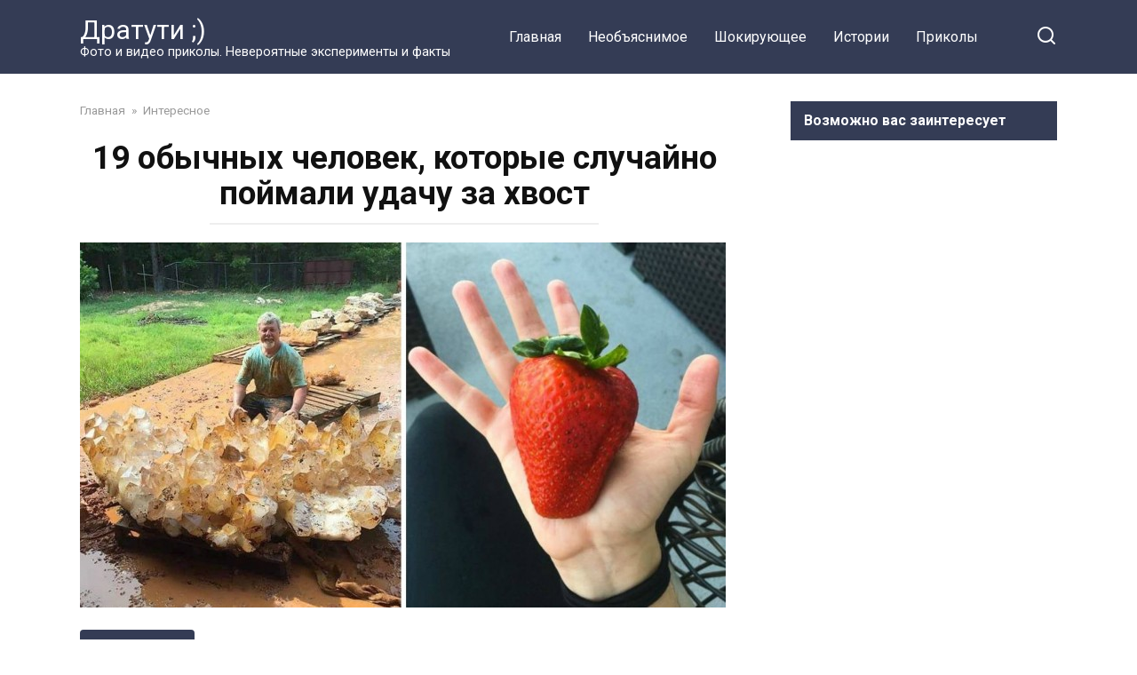

--- FILE ---
content_type: text/html; charset=UTF-8
request_url: http://dratyti.info/neveroyatnoe/19-obychnyh-chelovek-kotorye-sluchajno-pojmali-udachu-za-hvost.html
body_size: 10553
content:
<!doctype html>
<html lang="ru-RU" prefix="og: http://ogp.me/ns#">
<head>
    <meta charset="UTF-8">
    <meta name="viewport" content="width=device-width, initial-scale=1">

    <title>19 обычных человек, которые случайно поймали удачу за хвост</title>

<!-- This site is optimized with the Yoast SEO plugin v9.2.1 - https://yoast.com/wordpress/plugins/seo/ -->
<link rel="canonical" href="http://dratyti.info/neveroyatnoe/19-obychnyh-chelovek-kotorye-sluchajno-pojmali-udachu-za-hvost.html" />
<meta property="og:locale" content="ru_RU" />
<meta property="og:type" content="article" />
<meta property="og:title" content="19 обычных человек, которые случайно поймали удачу за хвост" />
<meta property="og:description" content="Вы когда-нибудь что-то выигрывали? Наверняка ведь да. И как себя при этом чувствовали? Наверное, как самый счастливый человек на Земле. Что ж, в этом посте вы найдете невероятно везучих людей. Концентрация удачи здесь просто зашкаливает, так что постарайтесь не завидовать слишком сильно 1. Реакция моего брата, выигравшего 1000 билетов в аркадных автоматах 2. Разве такое вообще бывает? &hellip;" />
<meta property="og:url" content="http://dratyti.info/neveroyatnoe/19-obychnyh-chelovek-kotorye-sluchajno-pojmali-udachu-za-hvost.html" />
<meta property="og:site_name" content="Дратути ;)" />
<meta property="article:publisher" content="https://www.facebook.com/dratyti.info/" />
<meta property="article:section" content="Интересное" />
<meta property="article:published_time" content="2019-04-04T15:19:21+00:00" />
<meta property="og:image" content="http://dratyti.info/wp-content/uploads/2019/04/1554391143-19.jpg" />
<meta property="og:image:width" content="727" />
<meta property="og:image:height" content="411" />
<meta name="twitter:card" content="summary" />
<meta name="twitter:description" content="Вы когда-нибудь что-то выигрывали? Наверняка ведь да. И как себя при этом чувствовали? Наверное, как самый счастливый человек на Земле. Что ж, в этом посте вы найдете невероятно везучих людей. Концентрация удачи здесь просто зашкаливает, так что постарайтесь не завидовать слишком сильно 1. Реакция моего брата, выигравшего 1000 билетов в аркадных автоматах 2. Разве такое вообще бывает? [&hellip;]" />
<meta name="twitter:title" content="19 обычных человек, которые случайно поймали удачу за хвост" />
<meta name="twitter:image" content="http://dratyti.info/wp-content/uploads/2019/04/1554391143-19.jpg" />
<!-- / Yoast SEO plugin. -->

<link rel='dns-prefetch' href='//fonts.googleapis.com' />
<link rel='dns-prefetch' href='//s.w.org' />
<link rel="alternate" type="application/rss+xml" title="Дратути ;) &raquo; Лента комментариев к &laquo;19 обычных человек, которые случайно поймали удачу за хвост&raquo;" href="http://dratyti.info/neveroyatnoe/19-obychnyh-chelovek-kotorye-sluchajno-pojmali-udachu-za-hvost.html/feed" />
		<script type="text/javascript">
			window._wpemojiSettings = {"baseUrl":"https:\/\/s.w.org\/images\/core\/emoji\/2.3\/72x72\/","ext":".png","svgUrl":"https:\/\/s.w.org\/images\/core\/emoji\/2.3\/svg\/","svgExt":".svg","source":{"concatemoji":"http:\/\/dratyti.info\/wp-includes\/js\/wp-emoji-release.min.js?ver=4.8.27"}};
			!function(t,a,e){var r,i,n,o=a.createElement("canvas"),l=o.getContext&&o.getContext("2d");function c(t){var e=a.createElement("script");e.src=t,e.defer=e.type="text/javascript",a.getElementsByTagName("head")[0].appendChild(e)}for(n=Array("flag","emoji4"),e.supports={everything:!0,everythingExceptFlag:!0},i=0;i<n.length;i++)e.supports[n[i]]=function(t){var e,a=String.fromCharCode;if(!l||!l.fillText)return!1;switch(l.clearRect(0,0,o.width,o.height),l.textBaseline="top",l.font="600 32px Arial",t){case"flag":return(l.fillText(a(55356,56826,55356,56819),0,0),e=o.toDataURL(),l.clearRect(0,0,o.width,o.height),l.fillText(a(55356,56826,8203,55356,56819),0,0),e===o.toDataURL())?!1:(l.clearRect(0,0,o.width,o.height),l.fillText(a(55356,57332,56128,56423,56128,56418,56128,56421,56128,56430,56128,56423,56128,56447),0,0),e=o.toDataURL(),l.clearRect(0,0,o.width,o.height),l.fillText(a(55356,57332,8203,56128,56423,8203,56128,56418,8203,56128,56421,8203,56128,56430,8203,56128,56423,8203,56128,56447),0,0),e!==o.toDataURL());case"emoji4":return l.fillText(a(55358,56794,8205,9794,65039),0,0),e=o.toDataURL(),l.clearRect(0,0,o.width,o.height),l.fillText(a(55358,56794,8203,9794,65039),0,0),e!==o.toDataURL()}return!1}(n[i]),e.supports.everything=e.supports.everything&&e.supports[n[i]],"flag"!==n[i]&&(e.supports.everythingExceptFlag=e.supports.everythingExceptFlag&&e.supports[n[i]]);e.supports.everythingExceptFlag=e.supports.everythingExceptFlag&&!e.supports.flag,e.DOMReady=!1,e.readyCallback=function(){e.DOMReady=!0},e.supports.everything||(r=function(){e.readyCallback()},a.addEventListener?(a.addEventListener("DOMContentLoaded",r,!1),t.addEventListener("load",r,!1)):(t.attachEvent("onload",r),a.attachEvent("onreadystatechange",function(){"complete"===a.readyState&&e.readyCallback()})),(r=e.source||{}).concatemoji?c(r.concatemoji):r.wpemoji&&r.twemoji&&(c(r.twemoji),c(r.wpemoji)))}(window,document,window._wpemojiSettings);
		</script>
		<style type="text/css">
img.wp-smiley,
img.emoji {
	display: inline !important;
	border: none !important;
	box-shadow: none !important;
	height: 1em !important;
	width: 1em !important;
	margin: 0 .07em !important;
	vertical-align: -0.1em !important;
	background: none !important;
	padding: 0 !important;
}
</style>
<link rel='stylesheet' id='google-fonts-css'  href='https://fonts.googleapis.com/css?family=Roboto%3A400%2C400i%2C700&#038;subset=cyrillic&#038;display=swap&#038;ver=4.8.27'  media='all' />
<link rel='stylesheet' id='yelly-style-css'  href='http://dratyti.info/wp-content/themes/yelly/assets/css/style.min.css?ver=3.0.3'  media='all' />
<script  src='http://dratyti.info/wp-includes/js/jquery/jquery.js?ver=1.12.4'></script>
<script  src='http://dratyti.info/wp-includes/js/jquery/jquery-migrate.min.js?ver=1.4.1'></script>
<link rel='https://api.w.org/' href='http://dratyti.info/wp-json/' />
<link rel="EditURI" type="application/rsd+xml" title="RSD" href="http://dratyti.info/xmlrpc.php?rsd" />
<link rel="wlwmanifest" type="application/wlwmanifest+xml" href="http://dratyti.info/wp-includes/wlwmanifest.xml" /> 
<meta name="generator" content="WordPress 4.8.27" />
<link rel='shortlink' href='http://dratyti.info/?p=43095' />
<link rel="alternate" type="application/json+oembed" href="http://dratyti.info/wp-json/oembed/1.0/embed?url=http%3A%2F%2Fdratyti.info%2Fneveroyatnoe%2F19-obychnyh-chelovek-kotorye-sluchajno-pojmali-udachu-za-hvost.html" />
<link rel="alternate" type="text/xml+oembed" href="http://dratyti.info/wp-json/oembed/1.0/embed?url=http%3A%2F%2Fdratyti.info%2Fneveroyatnoe%2F19-obychnyh-chelovek-kotorye-sluchajno-pojmali-udachu-za-hvost.html&#038;format=xml" />
			<meta property="fb:pages" content="601746830024912" />
							<meta property="ia:markup_url" content="http://dratyti.info/neveroyatnoe/19-obychnyh-chelovek-kotorye-sluchajno-pojmali-udachu-za-hvost.html?ia_markup=1" />
				
    <style>@media (min-width: 768px){body{background-attachment: scroll}}</style>
<link rel="icon" href="http://dratyti.info/wp-content/uploads/2017/03/cropped-youtu.be-UBr2kvgax0Y-32x32.jpg" sizes="32x32" />
<link rel="icon" href="http://dratyti.info/wp-content/uploads/2017/03/cropped-youtu.be-UBr2kvgax0Y-192x192.jpg" sizes="192x192" />
<link rel="apple-touch-icon-precomposed" href="http://dratyti.info/wp-content/uploads/2017/03/cropped-youtu.be-UBr2kvgax0Y-180x180.jpg" />
<meta name="msapplication-TileImage" content="http://dratyti.info/wp-content/uploads/2017/03/cropped-youtu.be-UBr2kvgax0Y-270x270.jpg" />
    <script async src="//pagead2.googlesyndication.com/pagead/js/adsbygoogle.js"></script> <script> (adsbygoogle = window.adsbygoogle || []).push({ google_ad_client: "ca-pub-2450408001161993", enable_page_level_ads: true }); </script></head>

<body class="post-template-default single single-post postid-43095 single-format-standard sidebar-right">



<div id="page" class="site">
    <a class="skip-link screen-reader-text" href="#content">Перейти к контенту</a>

            <div id="fb-root"></div>
        <script async defer src="https://connect.facebook.net/ru_RU/sdk.js#xfbml=1&version=v7.0"></script>
    
    
    <div class="search-screen-overlay js-search-screen-overlay"></div>
    <div class="search-screen js-search-screen">
        
<form role="search" method="get" class="search-form" action="http://dratyti.info/">
    <label>
        <span class="screen-reader-text">Search for:</span>
        <input type="search" class="search-field" placeholder="Поиск..." value="" name="s">
    </label>
    <button type="submit" class="search-submit"></button>
</form>    </div>

    

<header id="masthead" class="site-header full" itemscope itemtype="http://schema.org/WPHeader">
    <div class="site-header-inner fixed">

        <div class="humburger js-humburger"><span></span><span></span><span></span></div>

        
<div class="site-branding">

    <div class="site-branding__body"><div class="site-title"><a href="http://dratyti.info/">Дратути ;)</a></div><p class="site-description">Фото и видео приколы. Невероятные эксперименты и факты</p></div></div><!-- .site-branding -->

    
    <nav id="site-navigation" class="main-navigation full">
        <div class="main-navigation-inner fixed">
            <div class="menu-verhnee-container"><ul id="header_menu" class="menu"><li id="menu-item-165" class="menu-item menu-item-type-custom menu-item-object-custom menu-item-home menu-item-165"><a href="http://dratyti.info">Главная</a></li>
<li id="menu-item-85" class="menu-item menu-item-type-taxonomy menu-item-object-category menu-item-85"><a href="http://dratyti.info/category/neobyasniemoe">Необъяснимое</a></li>
<li id="menu-item-161" class="menu-item menu-item-type-taxonomy menu-item-object-category menu-item-161"><a href="http://dratyti.info/category/shokiruyushhee">Шокирующее</a></li>
<li id="menu-item-160" class="menu-item menu-item-type-taxonomy menu-item-object-category menu-item-160"><a href="http://dratyti.info/category/istorii">Истории</a></li>
<li id="menu-item-224" class="menu-item menu-item-type-taxonomy menu-item-object-category menu-item-224"><a href="http://dratyti.info/category/prikoly">Приколы</a></li>
</ul></div>        </div>
    </nav><!-- #site-navigation -->

    
<div class="header-search"><span class="search-icon js-search-icon"></span></div>    </div>
</header><!-- #masthead -->



    
    
    <div id="content" class="site-content fixed">

        
        <div class="site-content-inner">
    
        
        <div id="primary" class="content-area" itemscope itemtype="http://schema.org/Article">
            <main id="main" class="site-main">

                
<article id="post-43095" class="article-post post-43095 post type-post status-publish format-standard has-post-thumbnail  category-interesnoe category-neveroyatnoe">

    
        <div class="breadcrumb" itemscope itemtype="http://schema.org/BreadcrumbList"><span class="breadcrumb-item" itemprop="itemListElement" itemscope itemtype="http://schema.org/ListItem"><a href="http://dratyti.info/" itemprop="item"><span itemprop="name">Главная</span></a><meta itemprop="position" content="0"></span> <span class="breadcrumb-separator">»</span> <span class="breadcrumb-item" itemprop="itemListElement" itemscope itemtype="http://schema.org/ListItem"><a href="http://dratyti.info/category/interesnoe" itemprop="item"><span itemprop="name">Интересное</span></a><meta itemprop="position" content="1"></span></div>
        <header class="entry-header"><h1 class="entry-title" itemprop="headline">19 обычных человек, которые случайно поймали удачу за хвост</h1></header>
        
        
        <div class="entry-image"><img width="727" height="411" src="http://dratyti.info/wp-content/uploads/2019/04/1554391143-19.jpg" class="attachment-yellystandard size-yellystandard wp-post-image" alt="" itemprop="image" srcset="http://dratyti.info/wp-content/uploads/2019/04/1554391143-19.jpg 727w, http://dratyti.info/wp-content/uploads/2019/04/1554391143-19-300x170.jpg 300w" sizes="(max-width: 727px) 100vw, 727px" /></div>
    
    <span class="entry-category"><a href="http://dratyti.info/category/interesnoe" itemprop="articleSection">Интересное</a></span>
    <div class="entry-meta"><span class="entry-author" itemprop="author"><span class="entry-label">Автор</span> Постер</span><span class="entry-time"><span class="entry-label">Время чтения</span> 2 мин.</span><span class="entry-views"><span class="entry-label">Просмотры</span> <span class="js-views-count" data-post_id="43095">647</span></span><span class="entry-date"><span class="entry-label">Опубликовано</span> <time itemprop="datePublished" datetime="2019-04-04">04.04.2019</time></span></div>
	<div class="entry-content" itemprop="articleBody">
		<div class="b-r b-r--before_content"><center>
<script async src="//pagead2.googlesyndication.com/pagead/js/adsbygoogle.js"></script>
<!-- Рекламный блок под заголовком статьи -->
<ins class="adsbygoogle"
     style="display:inline-block;width:580px;height:400px"
     data-ad-client="ca-pub-2450408001161993"
     data-ad-slot="9523766669"></ins>
<script>
(adsbygoogle = window.adsbygoogle || []).push({});
</script>
</center></div><p>Вы когда-нибудь что-то выигрывали? Наверняка ведь да. И как себя при этом чувствовали? Наверное, как самый счастливый человек на Земле. Что ж, в этом посте вы найдете невероятно везучих людей. Концентрация удачи здесь просто зашкаливает, так что постарайтесь не завидовать слишком сильно</p>
<p><strong>1. Реакция моего брата, выигравшего 1000 билетов в аркадных автоматах</strong></p>
<p><img src="http://dratyti.info/wp-content/uploads/2019/04/1554391136-0.jpeg" alt="" width="600"></p>
<p><strong>2. Разве такое вообще бывает?</strong></p>
<p><img src="http://dratyti.info/wp-content/uploads/2019/04/1554391137-1.jpeg" alt="" width="600"></p>
<p><strong>3. Автомобиль человека, родившегося в рубашке</strong></p>
<p><img src="http://dratyti.info/wp-content/uploads/2019/04/1554391137-2.jpeg" alt="" width="600"></p>
<p><strong>4. Этот мужчина нашел кусок кварца стоимостью в $4 млн. Пожалуй, самый большой везунчик поста</strong></p>
<p><img src="http://dratyti.info/wp-content/uploads/2019/04/1554391137-3.jpeg" alt="" width="600"></p>
<p><strong>5. Купить авокадо без косточки — все равно что выиграть лотерею</strong></p>
<p><img src="http://dratyti.info/wp-content/uploads/2019/04/1554391137-4.jpeg" alt="" width="600"></p>
<p><strong>6. Похоже, что именно так выглядит счастье</strong></p>
<p><img src="http://dratyti.info/wp-content/uploads/2019/04/1554391138-5.jpeg" alt="" width="600"></p>
<p><strong>7. Идеальный момент для фотографии</strong></p>
<p><img src="http://dratyti.info/wp-content/uploads/2019/04/1554391138-6.jpeg" alt="" width="600"></p>
<p><strong>8. Еще бы чуть-чуть и…</strong></p>
<p><img src="http://dratyti.info/wp-content/uploads/2019/04/1554391139-7.jpeg" alt="" width="600"></p>
<p><strong>9. Видели когда-нибудь такую клубнику?</strong></p>
<p><img src="http://dratyti.info/wp-content/uploads/2019/04/1554391139-8.jpeg" alt="" width="600"></p>
<p><strong>10. А такой банан?</strong></p>
<p><img src="http://dratyti.info/wp-content/uploads/2019/04/1554391139-9.jpeg" alt="" width="600"></p><div class="b-r b-r--middle_content"><center>
<script async src="//pagead2.googlesyndication.com/pagead/js/adsbygoogle.js"></script>
<!-- Блок по середине статьи (если минимум 5 абзацев) -->
<ins class="adsbygoogle"
     style="display:inline-block;width:580px;height:400px"
     data-ad-client="ca-pub-2450408001161993"
     data-ad-slot="6084119060"></ins>
<script>
(adsbygoogle = window.adsbygoogle || []).push({});
</script>
</center></div>
<p><strong>11. Что насчет огромного лимона? Тоже не видали?</strong></p>
<p><img src="http://dratyti.info/wp-content/uploads/2019/04/1554391140-10.jpeg" alt="" width="600"></p>
<p><strong>12. Поразительное везение</strong></p>
<p><img src="http://dratyti.info/wp-content/uploads/2019/04/1554391140-11.jpeg" alt="" width="600"></p>
<p><strong>13. Когда понимаешь, что весь кинотеатр на этот сеанс твой</strong></p>
<p><img src="http://dratyti.info/wp-content/uploads/2019/04/1554391140-12.jpeg" alt="" width="600"></p>
<p><strong>14. После такого нужно идти и покупать лотерейный билет. Удача явно на его стороне</strong></p>
<p><img src="http://dratyti.info/wp-content/uploads/2019/04/1554391141-13.jpeg" alt="" width="600"></p>
<p><strong>15. Утренний джекпот</strong></p>
<p><img src="http://dratyti.info/wp-content/uploads/2019/04/1554391141-14.jpeg" alt="" width="600"></p>
<p><em>Надпись: «Два вареных яйца».</em></p>
<p><strong>16. «Моя девушка и ее мама смотрят зрелищный салют, который кто-то устроил прямо под их окном»</strong></p>
<p><img src="http://dratyti.info/wp-content/uploads/2019/04/1554391141-15.jpeg" alt="" width="600"></p>
<p><strong>17. У этих двоих, видимо, очень сильные ангелы-хранители</strong></p>
<p><img src="http://dratyti.info/wp-content/uploads/2019/04/1554391142-16.jpeg" alt="" width="600"></p>
<p><strong>18. Просто еще одна мандаринка в мандаринке</strong></p>
<p><img src="http://dratyti.info/wp-content/uploads/2019/04/1554391142-17.jpeg" alt="" width="600"></p>
<p><strong>19. Кажется, это был идеальный момент, чтобы сбавить скорость</strong></p>
<p><img src="http://dratyti.info/wp-content/uploads/2019/04/1554391142-18.jpeg" alt="" width="600"></p>
<p style="text-align: right;"><a href="https://onedio.ru/news/20-obychnyh-chelovek-kotorye-sluchajno-pojmali-udachu-za-hvost-38529">Источник</a></p>
<p style="text-align: right;"><a href="https://izismile.com/">По материалам</a></p>
<!-- toc empty --><div class="b-r b-r--after_content"><center>
<script async src="//pagead2.googlesyndication.com/pagead/js/adsbygoogle.js"></script>
<!-- Новый блок после статьи -->
<ins class="adsbygoogle"
     style="display:inline-block;width:580px;height:400px"
     data-ad-client="ca-pub-2450408001161993"
     data-ad-slot="8277733786"></ins>
<script>
(adsbygoogle = window.adsbygoogle || []).push({});
</script>
</center>

</div>	</div><!-- .entry-content -->

</article>





<div class="rating-box"><div class="rating-box__header">Оцените статью</div><div class="wp-star-rating js-star-rating star-rating--score-0" data-post-id="43095" data-rating-count="" data-rating-sum="" data-rating-value=""><span class="star-rating-item js-star-rating-item" data-score="1"><svg aria-hidden="true" role="img" xmlns="http://www.w3.org/2000/svg" viewBox="0 0 576 512" class="i-ico"><path fill="currentColor" d="M259.3 17.8L194 150.2 47.9 171.5c-26.2 3.8-36.7 36.1-17.7 54.6l105.7 103-25 145.5c-4.5 26.3 23.2 46 46.4 33.7L288 439.6l130.7 68.7c23.2 12.2 50.9-7.4 46.4-33.7l-25-145.5 105.7-103c19-18.5 8.5-50.8-17.7-54.6L382 150.2 316.7 17.8c-11.7-23.6-45.6-23.9-57.4 0z" class="ico-star"></path></svg></span><span class="star-rating-item js-star-rating-item" data-score="2"><svg aria-hidden="true" role="img" xmlns="http://www.w3.org/2000/svg" viewBox="0 0 576 512" class="i-ico"><path fill="currentColor" d="M259.3 17.8L194 150.2 47.9 171.5c-26.2 3.8-36.7 36.1-17.7 54.6l105.7 103-25 145.5c-4.5 26.3 23.2 46 46.4 33.7L288 439.6l130.7 68.7c23.2 12.2 50.9-7.4 46.4-33.7l-25-145.5 105.7-103c19-18.5 8.5-50.8-17.7-54.6L382 150.2 316.7 17.8c-11.7-23.6-45.6-23.9-57.4 0z" class="ico-star"></path></svg></span><span class="star-rating-item js-star-rating-item" data-score="3"><svg aria-hidden="true" role="img" xmlns="http://www.w3.org/2000/svg" viewBox="0 0 576 512" class="i-ico"><path fill="currentColor" d="M259.3 17.8L194 150.2 47.9 171.5c-26.2 3.8-36.7 36.1-17.7 54.6l105.7 103-25 145.5c-4.5 26.3 23.2 46 46.4 33.7L288 439.6l130.7 68.7c23.2 12.2 50.9-7.4 46.4-33.7l-25-145.5 105.7-103c19-18.5 8.5-50.8-17.7-54.6L382 150.2 316.7 17.8c-11.7-23.6-45.6-23.9-57.4 0z" class="ico-star"></path></svg></span><span class="star-rating-item js-star-rating-item" data-score="4"><svg aria-hidden="true" role="img" xmlns="http://www.w3.org/2000/svg" viewBox="0 0 576 512" class="i-ico"><path fill="currentColor" d="M259.3 17.8L194 150.2 47.9 171.5c-26.2 3.8-36.7 36.1-17.7 54.6l105.7 103-25 145.5c-4.5 26.3 23.2 46 46.4 33.7L288 439.6l130.7 68.7c23.2 12.2 50.9-7.4 46.4-33.7l-25-145.5 105.7-103c19-18.5 8.5-50.8-17.7-54.6L382 150.2 316.7 17.8c-11.7-23.6-45.6-23.9-57.4 0z" class="ico-star"></path></svg></span><span class="star-rating-item js-star-rating-item" data-score="5"><svg aria-hidden="true" role="img" xmlns="http://www.w3.org/2000/svg" viewBox="0 0 576 512" class="i-ico"><path fill="currentColor" d="M259.3 17.8L194 150.2 47.9 171.5c-26.2 3.8-36.7 36.1-17.7 54.6l105.7 103-25 145.5c-4.5 26.3 23.2 46 46.4 33.7L288 439.6l130.7 68.7c23.2 12.2 50.9-7.4 46.4-33.7l-25-145.5 105.7-103c19-18.5 8.5-50.8-17.7-54.6L382 150.2 316.7 17.8c-11.7-23.6-45.6-23.9-57.4 0z" class="ico-star"></path></svg></span></div></div>

<div class="facebook-box"><div class="facebook-box__header">Жми «Нравится» и получай только лучшие посты в Facebook &darr;</div><div class="fb-like" data-href="https://www.facebook.com/dratyti.info/" data-layout="button" data-action="like" data-size="large" data-show-faces="true" data-share="true"></div></div>

<div class="social-buttons"><span class="social-button social-button--vkontakte " data-social="vkontakte"></span><span class="social-button social-button--facebook main" data-social="facebook"><span>Поделиться на Facebook</span></span><span class="social-button social-button--telegram " data-social="telegram"></span><span class="social-button social-button--odnoklassniki " data-social="odnoklassniki"></span><span class="social-button social-button--twitter " data-social="twitter"></span><span class="social-button social-button--whatsapp " data-social="whatsapp"></span></div>


<div class="related-posts"><div class="related-posts__header">Вам также может понравиться</div><div class="post-cards post-cards--vertical">
<div class="post-card post-card--vertical post-card--related">
    <div class="post-card__thumbnail"><a href="http://dratyti.info/mir-vokrug-nas/koronavirus-peredayotsya-cherez-banany-panika-v-messendzherah.html"><img width="345" height="188" src="http://dratyti.info/wp-content/uploads/2020/02/1.jpg" class="attachment-yelly_small size-yelly_small wp-post-image" alt="" srcset="http://dratyti.info/wp-content/uploads/2020/02/1.jpg 750w, http://dratyti.info/wp-content/uploads/2020/02/1-300x163.jpg 300w" sizes="(max-width: 345px) 100vw, 345px" /></a></div><div class="post-card__title"><a href="http://dratyti.info/mir-vokrug-nas/koronavirus-peredayotsya-cherez-banany-panika-v-messendzherah.html">Коронавирус передаётся через бананы? Паника в мессенджерах</a></div><div class="post-card__meta"><span class="post-card__comments">11</span><span class="post-card__views">959</span></div>
    </div>

<div class="post-card post-card--vertical post-card--related">
    <div class="post-card__thumbnail"><a href="http://dratyti.info/interesnoe/uchastnitsa-detskogo-konkursa-krasoty-udivila-set-snimkom-bez-kosmetiki.html"><img width="345" height="184" src="http://dratyti.info/wp-content/uploads/2019/05/1558719755-5.jpg" class="attachment-yelly_small size-yelly_small wp-post-image" alt="" srcset="http://dratyti.info/wp-content/uploads/2019/05/1558719755-5.jpg 727w, http://dratyti.info/wp-content/uploads/2019/05/1558719755-5-300x160.jpg 300w" sizes="(max-width: 345px) 100vw, 345px" /></a></div><div class="post-card__title"><a href="http://dratyti.info/interesnoe/uchastnitsa-detskogo-konkursa-krasoty-udivila-set-snimkom-bez-kosmetiki.html">Участница детского конкурса красоты удивила Сеть снимком без косметики</a></div><div class="post-card__meta"><span class="post-card__comments">1</span><span class="post-card__views">1k.</span></div>
    </div>

<div class="post-card post-card--vertical post-card--related">
    <div class="post-card__thumbnail"><a href="http://dratyti.info/znamenitosti/sofiya-rotaru-pokazala-foto-25-letnego-vnuka-krasavets.html"><img width="345" height="184" src="http://dratyti.info/wp-content/uploads/2019/05/1558719683-9.jpg" class="attachment-yelly_small size-yelly_small wp-post-image" alt="" srcset="http://dratyti.info/wp-content/uploads/2019/05/1558719683-9.jpg 727w, http://dratyti.info/wp-content/uploads/2019/05/1558719683-9-300x160.jpg 300w" sizes="(max-width: 345px) 100vw, 345px" /></a></div><div class="post-card__title"><a href="http://dratyti.info/znamenitosti/sofiya-rotaru-pokazala-foto-25-letnego-vnuka-krasavets.html">София Ротару показала фото 25-летнего внука. Красавец!</a></div><div class="post-card__meta"><span class="post-card__comments">0</span><span class="post-card__views">1.1k.</span></div>
    </div>

<div class="post-card post-card--vertical post-card--related">
    <div class="post-card__thumbnail"><a href="http://dratyti.info/mir-vokrug-nas/pod-habarovskom-pojmali-kalugu-vesom-512-kg.html"><img width="345" height="181" src="http://dratyti.info/wp-content/uploads/2019/05/1558719624-1.jpg" class="attachment-yelly_small size-yelly_small wp-post-image" alt="" srcset="http://dratyti.info/wp-content/uploads/2019/05/1558719624-1.jpg 727w, http://dratyti.info/wp-content/uploads/2019/05/1558719624-1-300x158.jpg 300w" sizes="(max-width: 345px) 100vw, 345px" /></a></div><div class="post-card__title"><a href="http://dratyti.info/mir-vokrug-nas/pod-habarovskom-pojmali-kalugu-vesom-512-kg.html">Под Хабаровском поймали калугу весом 512 кг!</a></div><div class="post-card__meta"><span class="post-card__comments">1</span><span class="post-card__views">1.1k.</span></div>
    </div>

<div class="post-card post-card--vertical post-card--related">
    <div class="post-card__thumbnail"><a href="http://dratyti.info/interesnoe/model-s-kipra-pokoryaet-set-svoimi-brovyami.html"><img width="345" height="180" src="http://dratyti.info/wp-content/uploads/2019/05/1558719099-9.jpg" class="attachment-yelly_small size-yelly_small wp-post-image" alt="" srcset="http://dratyti.info/wp-content/uploads/2019/05/1558719099-9.jpg 727w, http://dratyti.info/wp-content/uploads/2019/05/1558719099-9-300x156.jpg 300w" sizes="(max-width: 345px) 100vw, 345px" /></a></div><div class="post-card__title"><a href="http://dratyti.info/interesnoe/model-s-kipra-pokoryaet-set-svoimi-brovyami.html">Модель с Кипра покоряет сеть своими бровями</a></div><div class="post-card__meta"><span class="post-card__comments">0</span><span class="post-card__views">1k.</span></div>
    </div>

<div class="post-card post-card--vertical post-card--related">
    <div class="post-card__thumbnail"><a href="http://dratyti.info/mir-vokrug-nas/berezniki-obrechennyj-gorod-kotoryj-proglatyvaet-zemlya.html"><img width="281" height="230" src="http://dratyti.info/wp-content/uploads/2019/05/1558718914-20.jpg" class="attachment-yelly_small size-yelly_small wp-post-image" alt="" srcset="http://dratyti.info/wp-content/uploads/2019/05/1558718914-20.jpg 727w, http://dratyti.info/wp-content/uploads/2019/05/1558718914-20-300x245.jpg 300w" sizes="(max-width: 281px) 100vw, 281px" /></a></div><div class="post-card__title"><a href="http://dratyti.info/mir-vokrug-nas/berezniki-obrechennyj-gorod-kotoryj-proglatyvaet-zemlya.html">Березники: обреченный город, который проглатывает земля</a></div><div class="post-card__meta"><span class="post-card__comments">0</span><span class="post-card__views">1.1k.</span></div>
    </div>
</div></div>
<meta itemscope itemprop="mainEntityOfPage" itemType="https://schema.org/WebPage" itemid="http://dratyti.info/neveroyatnoe/19-obychnyh-chelovek-kotorye-sluchajno-pojmali-udachu-za-hvost.html" content="19 обычных человек, которые случайно поймали удачу за хвост">
    <meta itemprop="dateModified" content="2019-04-04">
<div itemprop="publisher" itemscope itemtype="https://schema.org/Organization" style="display: none;"><meta itemprop="name" content="Дратути ;)"><meta itemprop="telephone" content="Дратути ;)"><meta itemprop="address" content="http://dratyti.info"></div>

	<div id="comments" class="comments-area">
		<div class="fb-comments" data-href="http://dratyti.info/neveroyatnoe/19-obychnyh-chelovek-kotorye-sluchajno-pojmali-udachu-za-hvost.html" data-numposts="10"></div>
	</div>



            </main><!-- #main -->
        </div><!-- #primary -->

        
<aside id="secondary" class="widget-area" itemscope itemtype="http://schema.org/WPSideBar">

		
	<div id="text-2" class="widget widget_text"><div class="widget-header">Возможно вас заинтересует</div>			<div class="textwidget"><p><script async src="https://pagead2.googlesyndication.com/pagead/js/adsbygoogle.js"></script><br />
<!-- Блок в сайдбаре новый --><br />
<ins class="adsbygoogle" style="display: block;" data-ad-client="ca-pub-2450408001161993" data-ad-slot="4467785062" data-ad-format="auto"></ins><br />
<script>
     (adsbygoogle = window.adsbygoogle || []).push({});
</script></p>
</div>
		</div><div id="text-3" class="widget widget_text">			<div class="textwidget"><p><!-- Yandex.RTB R-A-354717-2 --></p>
<div id="yandex_rtb_R-A-354717-2"></div>
<p><script type="text/javascript">
    (function(w, d, n, s, t) {
        w[n] = w[n] || [];
        w[n].push(function() {
            Ya.Context.AdvManager.render({
                blockId: "R-A-354717-2",
                renderTo: "yandex_rtb_R-A-354717-2",
                async: true
            });
        });
        t = d.getElementsByTagName("script")[0];
        s = d.createElement("script");
        s.type = "text/javascript";
        s.src = "//an.yandex.ru/system/context.js";
        s.async = true;
        t.parentNode.insertBefore(s, t);
    })(this, this.document, "yandexContextAsyncCallbacks");
</script></p>
</div>
		</div>	
		
</aside><!-- #secondary -->

    

    </div><!--.site-content-inner-->

    
</div><!--.site-content-->

    
    

<div class="site-footer-container">

    

    <div class="footer-navigation full" itemscope itemtype="http://schema.org/SiteNavigationElement">
        <div class="main-navigation-inner fixed">
            <div class="menu-nizhnee-container"><ul id="footer_menu" class="menu"><li id="menu-item-96" class="menu-item menu-item-type-post_type menu-item-object-page menu-item-96"><a href="http://dratyti.info/karta-sajta">Карта сайта</a></li>
<li id="menu-item-6781" class="menu-item menu-item-type-post_type menu-item-object-page menu-item-6781"><a href="http://dratyti.info/kontakty">Контакты</a></li>
</ul></div>        </div>
    </div><!--footer-navigation-->


    <footer id="colophon" class="site-footer full" itemscope itemtype="http://schema.org/WPFooter">
        <div class="site-footer-inner fixed">

            
            
<div class="footer-bottom">
    <div class="footer-info">
        <div class="footer-copyright">Каждый день что-то интересное!</div>
        <div class="footer-under-copyright">© Полное или частичное копирование материалов разрешено только при наличии открытой для индексации обратной ссылки на сайт dratyti.info. Права на изображения принадлежат их авторам. Информация на сайте носит исключительно информационный характер и не предназначена для постановки диагнозов или самолечения.</div>
	    <!--noindex--><div class="footer-partner">Работает на теме <span data-href="https://wpshop.ru/themes/yelly?partner=909&utm_source=site_partner&utm_medium=909&utm_campaign=dratyti.info" class="pseudo-link js-link" data-target="_blank">Yelly</span> </div><!--/noindex-->    </div>

    <div class="footer-counters"><left>
<a href="http://dratyti.info/politika-konfidentsialnosti" target="_blank" rel="noopener noreferrer">Политика конфиденциальности</a>
</left>


<left>
<a href="http://dratyti.info/polzovatelskoe-soglashenie" target="_blank" rel="noopener noreferrer">Пользовательское соглашение</a>
</left>

<script>
  (function(i,s,o,g,r,a,m){i['GoogleAnalyticsObject']=r;i[r]=i[r]||function(){
  (i[r].q=i[r].q||[]).push(arguments)},i[r].l=1*new Date();a=s.createElement(o),
  m=s.getElementsByTagName(o)[0];a.async=1;a.src=g;m.parentNode.insertBefore(a,m)
  })(window,document,'script','https://www.google-analytics.com/analytics.js','ga');

  ga('create', 'UA-93480189-1', 'auto');
  ga('send', 'pageview');

</script>



<!-- Yandex.Metrika counter --> <script type="text/javascript"> (function (d, w, c) { (w[c] = w[c] || []).push(function() { try { w.yaCounter43398394 = new Ya.Metrika({ id:43398394, clickmap:true, trackLinks:true, accurateTrackBounce:true, webvisor:true }); } catch(e) { } }); var n = d.getElementsByTagName("script")[0], s = d.createElement("script"), f = function () { n.parentNode.insertBefore(s, n); }; s.type = "text/javascript"; s.async = true; s.src = "https://mc.yandex.ru/metrika/watch.js"; if (w.opera == "[object Opera]") { d.addEventListener("DOMContentLoaded", f, false); } else { f(); } })(document, window, "yandex_metrika_callbacks"); </script> <noscript><div><img src="https://mc.yandex.ru/watch/43398394" style="position:absolute; left:-9999px;" alt="" /></div></noscript> <!-- /Yandex.Metrika counter -->


<!--LiveInternet counter--><script type="text/javascript">
document.write("<a href='//www.liveinternet.ru/click' "+
"target=_blank><img src='//counter.yadro.ru/hit?t50.10;r"+
escape(document.referrer)+((typeof(screen)=="undefined")?"":
";s"+screen.width+"*"+screen.height+"*"+(screen.colorDepth?
screen.colorDepth:screen.pixelDepth))+";u"+escape(document.URL)+
";"+Math.random()+
"' alt='' title='LiveInternet' "+
"border='0' width='31' height='31'><\/a>")
</script><!--/LiveInternet-->


</div></div>
        </div>
    </footer><!--.site-footer-->
</div>


            <button type="button" class="scrolltop js-scrolltop"></button>
    
                    <div class="top-line js-top-line">
            <div class="top-line-inner fixed">

                <div class="top-line__title">19 обычных человек, которые случайно поймали удачу за хвост</div><div class="top-line__like"><span class="btn-fb-like btn-top-like social-button--facebook" data-social="facebook"><span>Поделиться на Facebook</span></span></div><div class="top-line__post"><div class="top-line__post_thumbnail"><a href="http://dratyti.info/fakty/panskaya-iznanka-vtoroj-mirovoj.html"><img width="100" height="53" src="http://dratyti.info/wp-content/uploads/2019/01/1546977479-0.jpg" class="attachment-yelly_square size-yelly_square wp-post-image" alt="" srcset="http://dratyti.info/wp-content/uploads/2019/01/1546977479-0.jpg 727w, http://dratyti.info/wp-content/uploads/2019/01/1546977479-0-300x158.jpg 300w" sizes="(max-width: 100px) 100vw, 100px" /></a></div><div class="top-line__post_title"><a href="http://dratyti.info/fakty/panskaya-iznanka-vtoroj-mirovoj.html">Панская изнанка Второй мировой</a></div></div>            </div>
        </div>
    
</div><!-- #page -->

<script type='text/javascript'>
/* <![CDATA[ */
var settings_array = {"rating_text_average":"\u0441\u0440\u0435\u0434\u043d\u0435\u0435","rating_text_from":"\u0438\u0437","lightbox_display":"1"};
var wps_ajax = {"url":"http:\/\/dratyti.info\/wp-admin\/admin-ajax.php","nonce":"8a7ea9a7c9"};
/* ]]> */
</script>
<script  src='http://dratyti.info/wp-content/themes/yelly/assets/js/scripts.min.js?ver=3.0.3'></script>
<script type='text/javascript'>
/* <![CDATA[ */
var q2w3_sidebar_options = [{"sidebar":"sidebar-1","margin_top":90,"margin_bottom":72,"stop_id":"","screen_max_width":800,"screen_max_height":0,"width_inherit":false,"refresh_interval":1500,"window_load_hook":false,"disable_mo_api":false,"widgets":["text-3"]}];
/* ]]> */
</script>
<script  src='http://dratyti.info/wp-content/plugins/q2w3-fixed-widget/js/q2w3-fixed-widget.min.js?ver=5.1.9'></script>
<script  src='http://dratyti.info/wp-includes/js/wp-embed.min.js?ver=4.8.27'></script>



<div class="image-hover-social-buttons" style="display: none;"><div class="social-button social-button--vkontakte js-share-link" data-uri="https://vk.com/share.php?url=http%3A%2F%2Fdratyti.info%2Fneveroyatnoe%2F19-obychnyh-chelovek-kotorye-sluchajno-pojmali-udachu-za-hvost.html"></div><div class="social-button social-button--facebook js-share-link" data-uri="https://www.facebook.com/sharer.php?u=http%3A%2F%2Fdratyti.info%2Fneveroyatnoe%2F19-obychnyh-chelovek-kotorye-sluchajno-pojmali-udachu-za-hvost.html"></div><div class="social-button social-button--telegram js-share-link" data-uri="https://t.me/share/url?url=http%3A%2F%2Fdratyti.info%2Fneveroyatnoe%2F19-obychnyh-chelovek-kotorye-sluchajno-pojmali-udachu-za-hvost.html&text=19+%D0%BE%D0%B1%D1%8B%D1%87%D0%BD%D1%8B%D1%85+%D1%87%D0%B5%D0%BB%D0%BE%D0%B2%D0%B5%D0%BA%2C+%D0%BA%D0%BE%D1%82%D0%BE%D1%80%D1%8B%D0%B5+%D1%81%D0%BB%D1%83%D1%87%D0%B0%D0%B9%D0%BD%D0%BE+%D0%BF%D0%BE%D0%B9%D0%BC%D0%B0%D0%BB%D0%B8+%D1%83%D0%B4%D0%B0%D1%87%D1%83+%D0%B7%D0%B0+%D1%85%D0%B2%D0%BE%D1%81%D1%82"></div><div class="social-button social-button--odnoklassniki js-share-link" data-uri="https://connect.ok.ru/dk?st.cmd=WidgetSharePreview&service=odnoklassniki&st.shareUrl=http%3A%2F%2Fdratyti.info%2Fneveroyatnoe%2F19-obychnyh-chelovek-kotorye-sluchajno-pojmali-udachu-za-hvost.html"></div><div class="social-button social-button--twitter js-share-link" data-uri="http://twitter.com/share?url=http%3A%2F%2Fdratyti.info%2Fneveroyatnoe%2F19-obychnyh-chelovek-kotorye-sluchajno-pojmali-udachu-za-hvost.htmltext=19+%D0%BE%D0%B1%D1%8B%D1%87%D0%BD%D1%8B%D1%85+%D1%87%D0%B5%D0%BB%D0%BE%D0%B2%D0%B5%D0%BA%2C+%D0%BA%D0%BE%D1%82%D0%BE%D1%80%D1%8B%D0%B5+%D1%81%D0%BB%D1%83%D1%87%D0%B0%D0%B9%D0%BD%D0%BE+%D0%BF%D0%BE%D0%B9%D0%BC%D0%B0%D0%BB%D0%B8+%D1%83%D0%B4%D0%B0%D1%87%D1%83+%D0%B7%D0%B0+%D1%85%D0%B2%D0%BE%D1%81%D1%82"></div><div class="social-button social-button--whatsapp js-share-link" data-uri="whatsapp://send?url=http%3A%2F%2Fdratyti.info%2Fneveroyatnoe%2F19-obychnyh-chelovek-kotorye-sluchajno-pojmali-udachu-za-hvost.htmltext=19+%D0%BE%D0%B1%D1%8B%D1%87%D0%BD%D1%8B%D1%85+%D1%87%D0%B5%D0%BB%D0%BE%D0%B2%D0%B5%D0%BA%2C+%D0%BA%D0%BE%D1%82%D0%BE%D1%80%D1%8B%D0%B5+%D1%81%D0%BB%D1%83%D1%87%D0%B0%D0%B9%D0%BD%D0%BE+%D0%BF%D0%BE%D0%B9%D0%BC%D0%B0%D0%BB%D0%B8+%D1%83%D0%B4%D0%B0%D1%87%D1%83+%D0%B7%D0%B0+%D1%85%D0%B2%D0%BE%D1%81%D1%82"></div></div>
</body>
</html>

--- FILE ---
content_type: text/html; charset=utf-8
request_url: https://www.google.com/recaptcha/api2/aframe
body_size: 265
content:
<!DOCTYPE HTML><html><head><meta http-equiv="content-type" content="text/html; charset=UTF-8"></head><body><script nonce="EIJ8GdsJl1Zoe2qw-_q1qA">/** Anti-fraud and anti-abuse applications only. See google.com/recaptcha */ try{var clients={'sodar':'https://pagead2.googlesyndication.com/pagead/sodar?'};window.addEventListener("message",function(a){try{if(a.source===window.parent){var b=JSON.parse(a.data);var c=clients[b['id']];if(c){var d=document.createElement('img');d.src=c+b['params']+'&rc='+(localStorage.getItem("rc::a")?sessionStorage.getItem("rc::b"):"");window.document.body.appendChild(d);sessionStorage.setItem("rc::e",parseInt(sessionStorage.getItem("rc::e")||0)+1);localStorage.setItem("rc::h",'1768779791442');}}}catch(b){}});window.parent.postMessage("_grecaptcha_ready", "*");}catch(b){}</script></body></html>